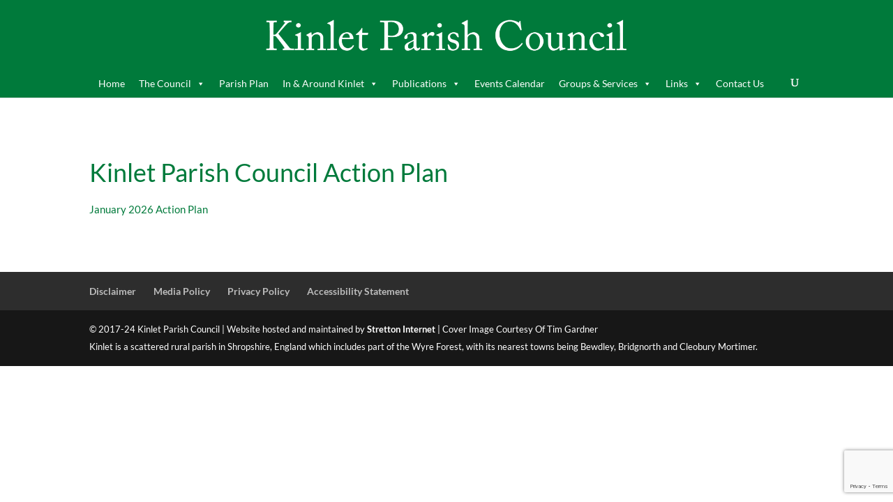

--- FILE ---
content_type: text/html; charset=utf-8
request_url: https://www.google.com/recaptcha/api2/anchor?ar=1&k=6LdIVdQaAAAAAGE7wQl1YJ6CZ6X2nG-EbYiYvpsa&co=aHR0cHM6Ly93d3cua2lubGV0LXBhcmlzaC5vcmcudWs6NDQz&hl=en&v=PoyoqOPhxBO7pBk68S4YbpHZ&size=invisible&anchor-ms=20000&execute-ms=30000&cb=h5xp8ndde6xv
body_size: 48589
content:
<!DOCTYPE HTML><html dir="ltr" lang="en"><head><meta http-equiv="Content-Type" content="text/html; charset=UTF-8">
<meta http-equiv="X-UA-Compatible" content="IE=edge">
<title>reCAPTCHA</title>
<style type="text/css">
/* cyrillic-ext */
@font-face {
  font-family: 'Roboto';
  font-style: normal;
  font-weight: 400;
  font-stretch: 100%;
  src: url(//fonts.gstatic.com/s/roboto/v48/KFO7CnqEu92Fr1ME7kSn66aGLdTylUAMa3GUBHMdazTgWw.woff2) format('woff2');
  unicode-range: U+0460-052F, U+1C80-1C8A, U+20B4, U+2DE0-2DFF, U+A640-A69F, U+FE2E-FE2F;
}
/* cyrillic */
@font-face {
  font-family: 'Roboto';
  font-style: normal;
  font-weight: 400;
  font-stretch: 100%;
  src: url(//fonts.gstatic.com/s/roboto/v48/KFO7CnqEu92Fr1ME7kSn66aGLdTylUAMa3iUBHMdazTgWw.woff2) format('woff2');
  unicode-range: U+0301, U+0400-045F, U+0490-0491, U+04B0-04B1, U+2116;
}
/* greek-ext */
@font-face {
  font-family: 'Roboto';
  font-style: normal;
  font-weight: 400;
  font-stretch: 100%;
  src: url(//fonts.gstatic.com/s/roboto/v48/KFO7CnqEu92Fr1ME7kSn66aGLdTylUAMa3CUBHMdazTgWw.woff2) format('woff2');
  unicode-range: U+1F00-1FFF;
}
/* greek */
@font-face {
  font-family: 'Roboto';
  font-style: normal;
  font-weight: 400;
  font-stretch: 100%;
  src: url(//fonts.gstatic.com/s/roboto/v48/KFO7CnqEu92Fr1ME7kSn66aGLdTylUAMa3-UBHMdazTgWw.woff2) format('woff2');
  unicode-range: U+0370-0377, U+037A-037F, U+0384-038A, U+038C, U+038E-03A1, U+03A3-03FF;
}
/* math */
@font-face {
  font-family: 'Roboto';
  font-style: normal;
  font-weight: 400;
  font-stretch: 100%;
  src: url(//fonts.gstatic.com/s/roboto/v48/KFO7CnqEu92Fr1ME7kSn66aGLdTylUAMawCUBHMdazTgWw.woff2) format('woff2');
  unicode-range: U+0302-0303, U+0305, U+0307-0308, U+0310, U+0312, U+0315, U+031A, U+0326-0327, U+032C, U+032F-0330, U+0332-0333, U+0338, U+033A, U+0346, U+034D, U+0391-03A1, U+03A3-03A9, U+03B1-03C9, U+03D1, U+03D5-03D6, U+03F0-03F1, U+03F4-03F5, U+2016-2017, U+2034-2038, U+203C, U+2040, U+2043, U+2047, U+2050, U+2057, U+205F, U+2070-2071, U+2074-208E, U+2090-209C, U+20D0-20DC, U+20E1, U+20E5-20EF, U+2100-2112, U+2114-2115, U+2117-2121, U+2123-214F, U+2190, U+2192, U+2194-21AE, U+21B0-21E5, U+21F1-21F2, U+21F4-2211, U+2213-2214, U+2216-22FF, U+2308-230B, U+2310, U+2319, U+231C-2321, U+2336-237A, U+237C, U+2395, U+239B-23B7, U+23D0, U+23DC-23E1, U+2474-2475, U+25AF, U+25B3, U+25B7, U+25BD, U+25C1, U+25CA, U+25CC, U+25FB, U+266D-266F, U+27C0-27FF, U+2900-2AFF, U+2B0E-2B11, U+2B30-2B4C, U+2BFE, U+3030, U+FF5B, U+FF5D, U+1D400-1D7FF, U+1EE00-1EEFF;
}
/* symbols */
@font-face {
  font-family: 'Roboto';
  font-style: normal;
  font-weight: 400;
  font-stretch: 100%;
  src: url(//fonts.gstatic.com/s/roboto/v48/KFO7CnqEu92Fr1ME7kSn66aGLdTylUAMaxKUBHMdazTgWw.woff2) format('woff2');
  unicode-range: U+0001-000C, U+000E-001F, U+007F-009F, U+20DD-20E0, U+20E2-20E4, U+2150-218F, U+2190, U+2192, U+2194-2199, U+21AF, U+21E6-21F0, U+21F3, U+2218-2219, U+2299, U+22C4-22C6, U+2300-243F, U+2440-244A, U+2460-24FF, U+25A0-27BF, U+2800-28FF, U+2921-2922, U+2981, U+29BF, U+29EB, U+2B00-2BFF, U+4DC0-4DFF, U+FFF9-FFFB, U+10140-1018E, U+10190-1019C, U+101A0, U+101D0-101FD, U+102E0-102FB, U+10E60-10E7E, U+1D2C0-1D2D3, U+1D2E0-1D37F, U+1F000-1F0FF, U+1F100-1F1AD, U+1F1E6-1F1FF, U+1F30D-1F30F, U+1F315, U+1F31C, U+1F31E, U+1F320-1F32C, U+1F336, U+1F378, U+1F37D, U+1F382, U+1F393-1F39F, U+1F3A7-1F3A8, U+1F3AC-1F3AF, U+1F3C2, U+1F3C4-1F3C6, U+1F3CA-1F3CE, U+1F3D4-1F3E0, U+1F3ED, U+1F3F1-1F3F3, U+1F3F5-1F3F7, U+1F408, U+1F415, U+1F41F, U+1F426, U+1F43F, U+1F441-1F442, U+1F444, U+1F446-1F449, U+1F44C-1F44E, U+1F453, U+1F46A, U+1F47D, U+1F4A3, U+1F4B0, U+1F4B3, U+1F4B9, U+1F4BB, U+1F4BF, U+1F4C8-1F4CB, U+1F4D6, U+1F4DA, U+1F4DF, U+1F4E3-1F4E6, U+1F4EA-1F4ED, U+1F4F7, U+1F4F9-1F4FB, U+1F4FD-1F4FE, U+1F503, U+1F507-1F50B, U+1F50D, U+1F512-1F513, U+1F53E-1F54A, U+1F54F-1F5FA, U+1F610, U+1F650-1F67F, U+1F687, U+1F68D, U+1F691, U+1F694, U+1F698, U+1F6AD, U+1F6B2, U+1F6B9-1F6BA, U+1F6BC, U+1F6C6-1F6CF, U+1F6D3-1F6D7, U+1F6E0-1F6EA, U+1F6F0-1F6F3, U+1F6F7-1F6FC, U+1F700-1F7FF, U+1F800-1F80B, U+1F810-1F847, U+1F850-1F859, U+1F860-1F887, U+1F890-1F8AD, U+1F8B0-1F8BB, U+1F8C0-1F8C1, U+1F900-1F90B, U+1F93B, U+1F946, U+1F984, U+1F996, U+1F9E9, U+1FA00-1FA6F, U+1FA70-1FA7C, U+1FA80-1FA89, U+1FA8F-1FAC6, U+1FACE-1FADC, U+1FADF-1FAE9, U+1FAF0-1FAF8, U+1FB00-1FBFF;
}
/* vietnamese */
@font-face {
  font-family: 'Roboto';
  font-style: normal;
  font-weight: 400;
  font-stretch: 100%;
  src: url(//fonts.gstatic.com/s/roboto/v48/KFO7CnqEu92Fr1ME7kSn66aGLdTylUAMa3OUBHMdazTgWw.woff2) format('woff2');
  unicode-range: U+0102-0103, U+0110-0111, U+0128-0129, U+0168-0169, U+01A0-01A1, U+01AF-01B0, U+0300-0301, U+0303-0304, U+0308-0309, U+0323, U+0329, U+1EA0-1EF9, U+20AB;
}
/* latin-ext */
@font-face {
  font-family: 'Roboto';
  font-style: normal;
  font-weight: 400;
  font-stretch: 100%;
  src: url(//fonts.gstatic.com/s/roboto/v48/KFO7CnqEu92Fr1ME7kSn66aGLdTylUAMa3KUBHMdazTgWw.woff2) format('woff2');
  unicode-range: U+0100-02BA, U+02BD-02C5, U+02C7-02CC, U+02CE-02D7, U+02DD-02FF, U+0304, U+0308, U+0329, U+1D00-1DBF, U+1E00-1E9F, U+1EF2-1EFF, U+2020, U+20A0-20AB, U+20AD-20C0, U+2113, U+2C60-2C7F, U+A720-A7FF;
}
/* latin */
@font-face {
  font-family: 'Roboto';
  font-style: normal;
  font-weight: 400;
  font-stretch: 100%;
  src: url(//fonts.gstatic.com/s/roboto/v48/KFO7CnqEu92Fr1ME7kSn66aGLdTylUAMa3yUBHMdazQ.woff2) format('woff2');
  unicode-range: U+0000-00FF, U+0131, U+0152-0153, U+02BB-02BC, U+02C6, U+02DA, U+02DC, U+0304, U+0308, U+0329, U+2000-206F, U+20AC, U+2122, U+2191, U+2193, U+2212, U+2215, U+FEFF, U+FFFD;
}
/* cyrillic-ext */
@font-face {
  font-family: 'Roboto';
  font-style: normal;
  font-weight: 500;
  font-stretch: 100%;
  src: url(//fonts.gstatic.com/s/roboto/v48/KFO7CnqEu92Fr1ME7kSn66aGLdTylUAMa3GUBHMdazTgWw.woff2) format('woff2');
  unicode-range: U+0460-052F, U+1C80-1C8A, U+20B4, U+2DE0-2DFF, U+A640-A69F, U+FE2E-FE2F;
}
/* cyrillic */
@font-face {
  font-family: 'Roboto';
  font-style: normal;
  font-weight: 500;
  font-stretch: 100%;
  src: url(//fonts.gstatic.com/s/roboto/v48/KFO7CnqEu92Fr1ME7kSn66aGLdTylUAMa3iUBHMdazTgWw.woff2) format('woff2');
  unicode-range: U+0301, U+0400-045F, U+0490-0491, U+04B0-04B1, U+2116;
}
/* greek-ext */
@font-face {
  font-family: 'Roboto';
  font-style: normal;
  font-weight: 500;
  font-stretch: 100%;
  src: url(//fonts.gstatic.com/s/roboto/v48/KFO7CnqEu92Fr1ME7kSn66aGLdTylUAMa3CUBHMdazTgWw.woff2) format('woff2');
  unicode-range: U+1F00-1FFF;
}
/* greek */
@font-face {
  font-family: 'Roboto';
  font-style: normal;
  font-weight: 500;
  font-stretch: 100%;
  src: url(//fonts.gstatic.com/s/roboto/v48/KFO7CnqEu92Fr1ME7kSn66aGLdTylUAMa3-UBHMdazTgWw.woff2) format('woff2');
  unicode-range: U+0370-0377, U+037A-037F, U+0384-038A, U+038C, U+038E-03A1, U+03A3-03FF;
}
/* math */
@font-face {
  font-family: 'Roboto';
  font-style: normal;
  font-weight: 500;
  font-stretch: 100%;
  src: url(//fonts.gstatic.com/s/roboto/v48/KFO7CnqEu92Fr1ME7kSn66aGLdTylUAMawCUBHMdazTgWw.woff2) format('woff2');
  unicode-range: U+0302-0303, U+0305, U+0307-0308, U+0310, U+0312, U+0315, U+031A, U+0326-0327, U+032C, U+032F-0330, U+0332-0333, U+0338, U+033A, U+0346, U+034D, U+0391-03A1, U+03A3-03A9, U+03B1-03C9, U+03D1, U+03D5-03D6, U+03F0-03F1, U+03F4-03F5, U+2016-2017, U+2034-2038, U+203C, U+2040, U+2043, U+2047, U+2050, U+2057, U+205F, U+2070-2071, U+2074-208E, U+2090-209C, U+20D0-20DC, U+20E1, U+20E5-20EF, U+2100-2112, U+2114-2115, U+2117-2121, U+2123-214F, U+2190, U+2192, U+2194-21AE, U+21B0-21E5, U+21F1-21F2, U+21F4-2211, U+2213-2214, U+2216-22FF, U+2308-230B, U+2310, U+2319, U+231C-2321, U+2336-237A, U+237C, U+2395, U+239B-23B7, U+23D0, U+23DC-23E1, U+2474-2475, U+25AF, U+25B3, U+25B7, U+25BD, U+25C1, U+25CA, U+25CC, U+25FB, U+266D-266F, U+27C0-27FF, U+2900-2AFF, U+2B0E-2B11, U+2B30-2B4C, U+2BFE, U+3030, U+FF5B, U+FF5D, U+1D400-1D7FF, U+1EE00-1EEFF;
}
/* symbols */
@font-face {
  font-family: 'Roboto';
  font-style: normal;
  font-weight: 500;
  font-stretch: 100%;
  src: url(//fonts.gstatic.com/s/roboto/v48/KFO7CnqEu92Fr1ME7kSn66aGLdTylUAMaxKUBHMdazTgWw.woff2) format('woff2');
  unicode-range: U+0001-000C, U+000E-001F, U+007F-009F, U+20DD-20E0, U+20E2-20E4, U+2150-218F, U+2190, U+2192, U+2194-2199, U+21AF, U+21E6-21F0, U+21F3, U+2218-2219, U+2299, U+22C4-22C6, U+2300-243F, U+2440-244A, U+2460-24FF, U+25A0-27BF, U+2800-28FF, U+2921-2922, U+2981, U+29BF, U+29EB, U+2B00-2BFF, U+4DC0-4DFF, U+FFF9-FFFB, U+10140-1018E, U+10190-1019C, U+101A0, U+101D0-101FD, U+102E0-102FB, U+10E60-10E7E, U+1D2C0-1D2D3, U+1D2E0-1D37F, U+1F000-1F0FF, U+1F100-1F1AD, U+1F1E6-1F1FF, U+1F30D-1F30F, U+1F315, U+1F31C, U+1F31E, U+1F320-1F32C, U+1F336, U+1F378, U+1F37D, U+1F382, U+1F393-1F39F, U+1F3A7-1F3A8, U+1F3AC-1F3AF, U+1F3C2, U+1F3C4-1F3C6, U+1F3CA-1F3CE, U+1F3D4-1F3E0, U+1F3ED, U+1F3F1-1F3F3, U+1F3F5-1F3F7, U+1F408, U+1F415, U+1F41F, U+1F426, U+1F43F, U+1F441-1F442, U+1F444, U+1F446-1F449, U+1F44C-1F44E, U+1F453, U+1F46A, U+1F47D, U+1F4A3, U+1F4B0, U+1F4B3, U+1F4B9, U+1F4BB, U+1F4BF, U+1F4C8-1F4CB, U+1F4D6, U+1F4DA, U+1F4DF, U+1F4E3-1F4E6, U+1F4EA-1F4ED, U+1F4F7, U+1F4F9-1F4FB, U+1F4FD-1F4FE, U+1F503, U+1F507-1F50B, U+1F50D, U+1F512-1F513, U+1F53E-1F54A, U+1F54F-1F5FA, U+1F610, U+1F650-1F67F, U+1F687, U+1F68D, U+1F691, U+1F694, U+1F698, U+1F6AD, U+1F6B2, U+1F6B9-1F6BA, U+1F6BC, U+1F6C6-1F6CF, U+1F6D3-1F6D7, U+1F6E0-1F6EA, U+1F6F0-1F6F3, U+1F6F7-1F6FC, U+1F700-1F7FF, U+1F800-1F80B, U+1F810-1F847, U+1F850-1F859, U+1F860-1F887, U+1F890-1F8AD, U+1F8B0-1F8BB, U+1F8C0-1F8C1, U+1F900-1F90B, U+1F93B, U+1F946, U+1F984, U+1F996, U+1F9E9, U+1FA00-1FA6F, U+1FA70-1FA7C, U+1FA80-1FA89, U+1FA8F-1FAC6, U+1FACE-1FADC, U+1FADF-1FAE9, U+1FAF0-1FAF8, U+1FB00-1FBFF;
}
/* vietnamese */
@font-face {
  font-family: 'Roboto';
  font-style: normal;
  font-weight: 500;
  font-stretch: 100%;
  src: url(//fonts.gstatic.com/s/roboto/v48/KFO7CnqEu92Fr1ME7kSn66aGLdTylUAMa3OUBHMdazTgWw.woff2) format('woff2');
  unicode-range: U+0102-0103, U+0110-0111, U+0128-0129, U+0168-0169, U+01A0-01A1, U+01AF-01B0, U+0300-0301, U+0303-0304, U+0308-0309, U+0323, U+0329, U+1EA0-1EF9, U+20AB;
}
/* latin-ext */
@font-face {
  font-family: 'Roboto';
  font-style: normal;
  font-weight: 500;
  font-stretch: 100%;
  src: url(//fonts.gstatic.com/s/roboto/v48/KFO7CnqEu92Fr1ME7kSn66aGLdTylUAMa3KUBHMdazTgWw.woff2) format('woff2');
  unicode-range: U+0100-02BA, U+02BD-02C5, U+02C7-02CC, U+02CE-02D7, U+02DD-02FF, U+0304, U+0308, U+0329, U+1D00-1DBF, U+1E00-1E9F, U+1EF2-1EFF, U+2020, U+20A0-20AB, U+20AD-20C0, U+2113, U+2C60-2C7F, U+A720-A7FF;
}
/* latin */
@font-face {
  font-family: 'Roboto';
  font-style: normal;
  font-weight: 500;
  font-stretch: 100%;
  src: url(//fonts.gstatic.com/s/roboto/v48/KFO7CnqEu92Fr1ME7kSn66aGLdTylUAMa3yUBHMdazQ.woff2) format('woff2');
  unicode-range: U+0000-00FF, U+0131, U+0152-0153, U+02BB-02BC, U+02C6, U+02DA, U+02DC, U+0304, U+0308, U+0329, U+2000-206F, U+20AC, U+2122, U+2191, U+2193, U+2212, U+2215, U+FEFF, U+FFFD;
}
/* cyrillic-ext */
@font-face {
  font-family: 'Roboto';
  font-style: normal;
  font-weight: 900;
  font-stretch: 100%;
  src: url(//fonts.gstatic.com/s/roboto/v48/KFO7CnqEu92Fr1ME7kSn66aGLdTylUAMa3GUBHMdazTgWw.woff2) format('woff2');
  unicode-range: U+0460-052F, U+1C80-1C8A, U+20B4, U+2DE0-2DFF, U+A640-A69F, U+FE2E-FE2F;
}
/* cyrillic */
@font-face {
  font-family: 'Roboto';
  font-style: normal;
  font-weight: 900;
  font-stretch: 100%;
  src: url(//fonts.gstatic.com/s/roboto/v48/KFO7CnqEu92Fr1ME7kSn66aGLdTylUAMa3iUBHMdazTgWw.woff2) format('woff2');
  unicode-range: U+0301, U+0400-045F, U+0490-0491, U+04B0-04B1, U+2116;
}
/* greek-ext */
@font-face {
  font-family: 'Roboto';
  font-style: normal;
  font-weight: 900;
  font-stretch: 100%;
  src: url(//fonts.gstatic.com/s/roboto/v48/KFO7CnqEu92Fr1ME7kSn66aGLdTylUAMa3CUBHMdazTgWw.woff2) format('woff2');
  unicode-range: U+1F00-1FFF;
}
/* greek */
@font-face {
  font-family: 'Roboto';
  font-style: normal;
  font-weight: 900;
  font-stretch: 100%;
  src: url(//fonts.gstatic.com/s/roboto/v48/KFO7CnqEu92Fr1ME7kSn66aGLdTylUAMa3-UBHMdazTgWw.woff2) format('woff2');
  unicode-range: U+0370-0377, U+037A-037F, U+0384-038A, U+038C, U+038E-03A1, U+03A3-03FF;
}
/* math */
@font-face {
  font-family: 'Roboto';
  font-style: normal;
  font-weight: 900;
  font-stretch: 100%;
  src: url(//fonts.gstatic.com/s/roboto/v48/KFO7CnqEu92Fr1ME7kSn66aGLdTylUAMawCUBHMdazTgWw.woff2) format('woff2');
  unicode-range: U+0302-0303, U+0305, U+0307-0308, U+0310, U+0312, U+0315, U+031A, U+0326-0327, U+032C, U+032F-0330, U+0332-0333, U+0338, U+033A, U+0346, U+034D, U+0391-03A1, U+03A3-03A9, U+03B1-03C9, U+03D1, U+03D5-03D6, U+03F0-03F1, U+03F4-03F5, U+2016-2017, U+2034-2038, U+203C, U+2040, U+2043, U+2047, U+2050, U+2057, U+205F, U+2070-2071, U+2074-208E, U+2090-209C, U+20D0-20DC, U+20E1, U+20E5-20EF, U+2100-2112, U+2114-2115, U+2117-2121, U+2123-214F, U+2190, U+2192, U+2194-21AE, U+21B0-21E5, U+21F1-21F2, U+21F4-2211, U+2213-2214, U+2216-22FF, U+2308-230B, U+2310, U+2319, U+231C-2321, U+2336-237A, U+237C, U+2395, U+239B-23B7, U+23D0, U+23DC-23E1, U+2474-2475, U+25AF, U+25B3, U+25B7, U+25BD, U+25C1, U+25CA, U+25CC, U+25FB, U+266D-266F, U+27C0-27FF, U+2900-2AFF, U+2B0E-2B11, U+2B30-2B4C, U+2BFE, U+3030, U+FF5B, U+FF5D, U+1D400-1D7FF, U+1EE00-1EEFF;
}
/* symbols */
@font-face {
  font-family: 'Roboto';
  font-style: normal;
  font-weight: 900;
  font-stretch: 100%;
  src: url(//fonts.gstatic.com/s/roboto/v48/KFO7CnqEu92Fr1ME7kSn66aGLdTylUAMaxKUBHMdazTgWw.woff2) format('woff2');
  unicode-range: U+0001-000C, U+000E-001F, U+007F-009F, U+20DD-20E0, U+20E2-20E4, U+2150-218F, U+2190, U+2192, U+2194-2199, U+21AF, U+21E6-21F0, U+21F3, U+2218-2219, U+2299, U+22C4-22C6, U+2300-243F, U+2440-244A, U+2460-24FF, U+25A0-27BF, U+2800-28FF, U+2921-2922, U+2981, U+29BF, U+29EB, U+2B00-2BFF, U+4DC0-4DFF, U+FFF9-FFFB, U+10140-1018E, U+10190-1019C, U+101A0, U+101D0-101FD, U+102E0-102FB, U+10E60-10E7E, U+1D2C0-1D2D3, U+1D2E0-1D37F, U+1F000-1F0FF, U+1F100-1F1AD, U+1F1E6-1F1FF, U+1F30D-1F30F, U+1F315, U+1F31C, U+1F31E, U+1F320-1F32C, U+1F336, U+1F378, U+1F37D, U+1F382, U+1F393-1F39F, U+1F3A7-1F3A8, U+1F3AC-1F3AF, U+1F3C2, U+1F3C4-1F3C6, U+1F3CA-1F3CE, U+1F3D4-1F3E0, U+1F3ED, U+1F3F1-1F3F3, U+1F3F5-1F3F7, U+1F408, U+1F415, U+1F41F, U+1F426, U+1F43F, U+1F441-1F442, U+1F444, U+1F446-1F449, U+1F44C-1F44E, U+1F453, U+1F46A, U+1F47D, U+1F4A3, U+1F4B0, U+1F4B3, U+1F4B9, U+1F4BB, U+1F4BF, U+1F4C8-1F4CB, U+1F4D6, U+1F4DA, U+1F4DF, U+1F4E3-1F4E6, U+1F4EA-1F4ED, U+1F4F7, U+1F4F9-1F4FB, U+1F4FD-1F4FE, U+1F503, U+1F507-1F50B, U+1F50D, U+1F512-1F513, U+1F53E-1F54A, U+1F54F-1F5FA, U+1F610, U+1F650-1F67F, U+1F687, U+1F68D, U+1F691, U+1F694, U+1F698, U+1F6AD, U+1F6B2, U+1F6B9-1F6BA, U+1F6BC, U+1F6C6-1F6CF, U+1F6D3-1F6D7, U+1F6E0-1F6EA, U+1F6F0-1F6F3, U+1F6F7-1F6FC, U+1F700-1F7FF, U+1F800-1F80B, U+1F810-1F847, U+1F850-1F859, U+1F860-1F887, U+1F890-1F8AD, U+1F8B0-1F8BB, U+1F8C0-1F8C1, U+1F900-1F90B, U+1F93B, U+1F946, U+1F984, U+1F996, U+1F9E9, U+1FA00-1FA6F, U+1FA70-1FA7C, U+1FA80-1FA89, U+1FA8F-1FAC6, U+1FACE-1FADC, U+1FADF-1FAE9, U+1FAF0-1FAF8, U+1FB00-1FBFF;
}
/* vietnamese */
@font-face {
  font-family: 'Roboto';
  font-style: normal;
  font-weight: 900;
  font-stretch: 100%;
  src: url(//fonts.gstatic.com/s/roboto/v48/KFO7CnqEu92Fr1ME7kSn66aGLdTylUAMa3OUBHMdazTgWw.woff2) format('woff2');
  unicode-range: U+0102-0103, U+0110-0111, U+0128-0129, U+0168-0169, U+01A0-01A1, U+01AF-01B0, U+0300-0301, U+0303-0304, U+0308-0309, U+0323, U+0329, U+1EA0-1EF9, U+20AB;
}
/* latin-ext */
@font-face {
  font-family: 'Roboto';
  font-style: normal;
  font-weight: 900;
  font-stretch: 100%;
  src: url(//fonts.gstatic.com/s/roboto/v48/KFO7CnqEu92Fr1ME7kSn66aGLdTylUAMa3KUBHMdazTgWw.woff2) format('woff2');
  unicode-range: U+0100-02BA, U+02BD-02C5, U+02C7-02CC, U+02CE-02D7, U+02DD-02FF, U+0304, U+0308, U+0329, U+1D00-1DBF, U+1E00-1E9F, U+1EF2-1EFF, U+2020, U+20A0-20AB, U+20AD-20C0, U+2113, U+2C60-2C7F, U+A720-A7FF;
}
/* latin */
@font-face {
  font-family: 'Roboto';
  font-style: normal;
  font-weight: 900;
  font-stretch: 100%;
  src: url(//fonts.gstatic.com/s/roboto/v48/KFO7CnqEu92Fr1ME7kSn66aGLdTylUAMa3yUBHMdazQ.woff2) format('woff2');
  unicode-range: U+0000-00FF, U+0131, U+0152-0153, U+02BB-02BC, U+02C6, U+02DA, U+02DC, U+0304, U+0308, U+0329, U+2000-206F, U+20AC, U+2122, U+2191, U+2193, U+2212, U+2215, U+FEFF, U+FFFD;
}

</style>
<link rel="stylesheet" type="text/css" href="https://www.gstatic.com/recaptcha/releases/PoyoqOPhxBO7pBk68S4YbpHZ/styles__ltr.css">
<script nonce="XdACgOzAIGb-uWIEYKuhgQ" type="text/javascript">window['__recaptcha_api'] = 'https://www.google.com/recaptcha/api2/';</script>
<script type="text/javascript" src="https://www.gstatic.com/recaptcha/releases/PoyoqOPhxBO7pBk68S4YbpHZ/recaptcha__en.js" nonce="XdACgOzAIGb-uWIEYKuhgQ">
      
    </script></head>
<body><div id="rc-anchor-alert" class="rc-anchor-alert"></div>
<input type="hidden" id="recaptcha-token" value="[base64]">
<script type="text/javascript" nonce="XdACgOzAIGb-uWIEYKuhgQ">
      recaptcha.anchor.Main.init("[\x22ainput\x22,[\x22bgdata\x22,\x22\x22,\[base64]/[base64]/[base64]/ZyhXLGgpOnEoW04sMjEsbF0sVywwKSxoKSxmYWxzZSxmYWxzZSl9Y2F0Y2goayl7RygzNTgsVyk/[base64]/[base64]/[base64]/[base64]/[base64]/[base64]/[base64]/bmV3IEJbT10oRFswXSk6dz09Mj9uZXcgQltPXShEWzBdLERbMV0pOnc9PTM/bmV3IEJbT10oRFswXSxEWzFdLERbMl0pOnc9PTQ/[base64]/[base64]/[base64]/[base64]/[base64]\\u003d\x22,\[base64]\\u003d\x22,\x22w75hwqfDlsOaS8OXw5rDkcOiYMOvcsOKY8KwwoTDhnDDrCsDWh8Twq/Cl8K/[base64]/wp/CqRTDpD7CscO4eUNHwqQNwpZYXcKsehbCiMOOw77ClCvCp0pZw4nDjknDqDTCgRVywovDr8OowpYWw6kFWMKYKGrCusK6AMOhwq/DqQkQwrHDsMKBAQ8MRMOhGHYNQMO6X3XDl8Kxw5vDrGt/HwoOw7zCkMOZw4ROwpnDnlrClAJ/w7zCmjNQwrg2ZiUlYUXCk8K/w7XClcKuw7IADDHCpxVQwolhLsKhc8K1wqLCqhQFQjrCi27DuHcJw6kAw5nDqCt1YntRPcKww4pMw4J4wrIYw57DlyDCrTXChsKKwq/Dijg/ZsKYwpHDjxkFRsO7w47DjMK9w6vDokHCq1NUbcO1FcKnAsKxw4fDn8K4Dxl4worCjMO/[base64]/w5dbw77DocKNw7DCvybCsURuQ8ODw780ADrCjMKZKcKaQMOMWjENIWjCn8OmWQQHfMOaQsOew5p+D2zDtnUrCiR8wqB3w7wzUsKpYcOGw4zDk3jCrXJMc0vDjj3DpMKSLcKYYzc1w7ENJBfCjkhNwqkQwr7DhcKeD0LCi1/DicK9QMK4fcOowrMoRcOGGMKZeHvDkh9tfsOnwrnCqwAuw5DDs8OOfsKda8KBW2JFw79vw4tLw6U9PSNYc2XChirCr8O0Fzc1w7rCicOCwpbChShWw4YfwpjDrQ/DogQiwqzCjsOgMMOAFMKlw4BaD8KSwoAzwqzCmsK7WiwvTcOCBsKEw6HDpFAdw70SwprCv1/Dsl9hdsKCwqQXwrEHKWPDl8OjfW/DvF98RcOcSX3DrFHDqU3Drz16DMKcBMKAw53Dg8KXw5DDi8K/QMKgw4HCt0fDinjDgxIqwopRw7hVwqJoD8Khw6fDq8OlXsKbwqTCggDDoMKKQcKBwo3Cv8Kiw7LCrMKiw4hswpsRw5lcahPCthDDi1EIAcK9ZMKwV8KXw7nDti9Kw4t6TT7CtBwvw6c5VRvCmcKxwqDDi8K2wqrDsTVbw6nCk8OHLMOfw5F/w7YBMMKdwpJ+DMKfwrTDkQvCuMK8w6nCsDdvBsKfwo5lPjbDhMKCU1HDqsO7EHdaXR3Do33CnFFWw5ElbMKnesKcw4rDjMKPXHjCocO6w5DCm8Kww4Ytw51lYsOIwrbCisK7wpvDgw7Cp8OYACd0Ui7CgsOiwrl/HBoYw6PDlF5xYcKEw5sQXMKERVLDrwvCiTvDhwsIGivDkMOowr4SBMOEDSrCpcK/TkMUw4nCpcObwqPDmjzDoHx8wpx1fcOsZ8OHaxxNwprCvQLCm8O5NEnCtUhJwoXCocKrwo5SecK/[base64]/DMOZwp1hSB0kw6XCrsOhGgjCscOaw7HDr0fDjsKCKkc1wohOw6o8YsOmwr1zcnPCuwhwwqYJbcOqW1/CmQXChhzCo3heLMKeOMKpccODGcO2QMO3w7YlPFt4HzzCjcONSh/DlsKlw7TDrz7CksOiw4xeSi/DvUbCg31Gwo06RsKCa8Okwp9PdXQzZ8Ogwp50DcKeeznDgQ/DmTcNJwoTOsKRwrZ4VMKTwrVlwqRDw4PChGtwwo5XUDXDn8OPW8O0OizDlD1uV2nDm2PCosOiecOqHRMicFjDjcOOwozDqQzCuTYdwrXClRnCvsKrw6bDjcOgHsOyw5bDiMKXEQcwIMOqw7nDgEJ0w67Dk0PDo8OjD1/DsXB7V3tqw4rCtFLDkMKUwr7DlEZfwownw61bwoIQUn3DoifDgcK2w4HDlcKjYsKBWCJEWS/ClMOIJErDuXcjw5jCpV4UwosVXUQ7AxVpw6PCrMOOIi4qwrXCpGFYw7JYwpDCqMO/SCLDucKcwrbCoU7Cijd1w4fCrsKdIsOHwrnCqcOXw7hwwrd8CcKaL8KuPcOnwoXCvsOpw53Cn0zCuBrDlsKofsK2w4vDtcK2WMOYw794fmTDhB7DhEgKwoTCoD8hwp/CtcOhd8OUX8O3axTDq23DiMO6PMO+wqdKw7zClMK7wonCuhUXFsOmUl3CnV7Dil/[base64]/w4LCu2PCksKGJMOsDWZLT8K7M8O4w6XDiSfDm8KPPsKwbWHClsKnwqHCs8KvHE7DkcOiWsOKw6BywqTDkcKbwrnChMOGVWrCgHLCu8KTw5olwqjCscO+PhMHLCJVwrvCjXdBNQzCqlgtwrvDlcKww7k3VMOKwpFQwqwAwpE/TnPClsK1w6opR8KLw5dxWcOHwpJJwqzCphpHEMKCwp/CqMOdwoBjwqzDrTLDjn4MJxcgUmHCtsK8w4Jtd0Qxw5jDu8K0w4/DuUnCqcO/bm0YwpDDvlwpXsKQw63DvMKBW8KjAsOfwqTDlFNDP3LDjBTDg8OcwqLDs0fCv8KSAhXCj8Odw5sOUS/[base64]/wpPCs8Ohw4FQH0bDmMKCEjgOw5EyE1bDr0jCisK3YsKlTMKraMOjw6vCsyTDrFLCs8Kow41cw5pQZ8KlwrjChCrDrmvCqHnDi0zDjCrCuGLDtAA0DVHDtnsgSTMAE8KJbmjDqMO5wrvCusOCwq9uw5l2w5LDgVbCoE1UaMKFEiMwMC/Cq8OmWifDusKKw67DvjBKKmbCocKzw6x2ScOYwoZcwo9xLMOWeksVPMOIwqhYHmc/[base64]/Clgl2HwY/woAzFGDDsRFIw6bCjcK/[base64]/[base64]/EMKSw5hABcKGw47CjsOyYjvDkVLCr0p+wpfDgSLDq8KlGBlpI0/CjcO3bsKHVyTCsi/[base64]/Cqz3CnXJmYTAIRQzDkAlwwqDDkMOEfBdEKcOEw7hVRcKjw4jDmU9mHHc2DcO+N8KHw4rDiMOnwrxRw7PDiiTCu8KwwpElwo54w7wzHmbDkw9xw7TCrCvCmMKREcK3w5ghwr/CusOAYMOAc8O9wpl+dxbCjyZQecOpUMOTQ8KhwpQGd0jCjcO8EMK7w7/CqMOIwowAJBArw4TClcKcfsOOwoswbHXDvQLDnMO6U8OtNkABw6DDq8KCw7I/[base64]/CqmfDrcOAPcKidRTDisKcfzbCosOxecOKUWXDtFPDuFjCsxV+TsKRwpNWw57CpMKcw4PCm3XCq0NpCBoNN2p/aMKjGRVew4TDrcKJIz8ZIMO6fH1kw6/DssKfwqJNwpvCvU/DkA/DhsKCOmzCl3F4SjVxfAggwoFUw5PCqU/CqcOAwpnCnXwxworCi0csw5DCnCwhOiHCpWHDusO9w6Qsw4TCgMOPw5LDiMKuw4BIawEREcKvOkszw47Cl8OpNcOKe8OdGsKyw47DuyQnBsOrc8O2wq19w4XDgTjDhAzDv8KmwpTCr0VlEMKFP1t+CCLClsOnwpJVw5zCusK2fU/CryJAIcOsw58Dw78hwpM5wpbDlcKSMmbDvMKbw6nCu2vCk8O6QcOowqEzw7DDoiTDq8KMAMKKGUxfGMOBw5TDmE5dR8K7ZcOLwoJDScOyPxU/KMO7esOaw5LDvxxBM2crw7fDgcKOSlzCosK6w4zDtBvDoGHDjwjClD80wpvCl8Kfw5rDrhoTC3dawqNGesOJwpoXwrDCvR7DsQ/[base64]/LcO7w6nDs8ONYAzDvMO6wrjCh8OtccO4wonDucOCwpNZwow/Kzsxw5hKYgQoUA/DtmfDn8KpDcOAT8OYw79IN8OvHsONw7QEwpjDj8KjwqjDhFHDscOmWsO3UnVGOhTDr8OVQ8O6wrjDlsOtwrgyw4jCpCAUIBHCgA4dGEESIQo9wqs/S8Owwp1DJjnCoxvDuMOowpVvwpxtHcKJKX/DlAkodsKRfgRew4vCqcOVcsKbV2EHw5hyCXfCscOmSjnDsjliwrPCnsKBw4Y4w7/Dn8KFTsOXSF3Co0XCsMONw5HDrH5BwqfCicOVwpjDhz0MwrZsw5UAc8KQH8KmwqHDrkkTwokrwq/[base64]/PMK0w552w55kwq8MW8KHNsK2wrFhUiVCIHPDqBIxI3fDmsK1IcKXNcOBIsKmJUNJw7INXA3Dul7Ct8K/wq7DlsOKwp1zHGzCrcOmBnDCjDhgKAV0NMOdQ8OJbsKMwonCnCTDvMOxw6XDkHgVLCJ2w4bDv8KRKcO5bcKQw5U8wprCpcKbecKDwpMMwqXDpBYwMiQsw4XDjl4FOsOsw4QuwoXDmMO0bjABOMOqGBXCrmrDqsOqTMKpHQDDo8O/wqXDkV3CksOhZgUGw4Z3BzvChH0DwpZ1IcKCwq5HFcO3fxDClyBgwosnw4zDp2B1wrh8DcOrck3CmCfCvW5UDFBwwpNow47CqVInwp1PwrU/UCnCgcO6J8Omwo/Cvk8yZS92SkDCvcOgwq3DjsOHw49cYMKiXCttw4nDrgtewprDtMKbCHPDssKewpBDfUXCr0VTw6YIwrPCoHgIQcO2ZhxLw7cFCsKCwqQ7woNbecOoccO2w7ZAAxPDgXjCt8KPCsKjF8KQEsOBw5TClcKIwpU/w5rDuGUIw67DlB7Ct3NGw5kRNsKlByLCjsK9woXDrcOuOMK+V8KTSlAxw6Z+wp0kCMOpw6HDkmvDhn0dbcKWZMKLw7HCvcKewq/[base64]/Dm8KOw7dGw4/CjQ0rwpnClHvDhsK8wo8Xw5AJWcOwICZuwofDgzbCrnPDggXDvk3ChsKkJkYcwochw5rCoTXCnMO3w5kmw4NwLMOLwp3DksK+wofCnD8SwqnDgcOPMwYTwqLCmgZaN281w6XDjG47IDXCtT7CrDDCs8Kmwo3ClnHDv1jCjcKqLFkNw6bDs8Ktw5bDhMOBNcOEwo1qYQ/[base64]/Cn8KLwoUeEcO6M23DssO1wprCisOCwoDCqw3DmRjClsO1w6DDisOvwq4qwqt8PsOxw4gHwooPQ8OBwr0AR8Klw4RcNcOEwqhjw5Vtw4/Cjg/DvxfCvFjClsOgKMK4w4xYwq3DlsOVOsKfAhAZVsK/[base64]/DtsKIw7YzFDt+w6A9BsOzWcK9ADkLOj/[base64]/[base64]/DvsOYwpjDkgsuw5XCn8OYacO7YMOAwq4zRX8mw47Ds8O7w5w5eknDqsKvwqDClUAfw4/DrcOVennDnsO7BxPCmcONNhLCk00twpLDrz/Djy8Lw5FHScO4MGV5w4PDmsKIw63DqsOQw43DiWFGD8KlwozDqsKNCBdhw6bCuD1Uw73DnBZVw4nDqsOEE33Dg3bDlcK6IURow4PCisOsw6QPwpbCmsOOwoJYwqnClsKZNg5CNCwNDcKpwq/CtGM+w7xSOEzCqMKsfcObHMKjbCZowpnDtUNfwqvDkDTDrMOuw7VpbMO7wql6QsK5c8K/w7kIw6bDrsKlQDHCosKdw7PCk8Oyw6vCvMOUUxFGw7YiXizDksK9wrfCusOmw6nChMOww5bCgCzDmF5Uwo3DocK+NwVFaCbDo2cuwp/Cn8KNw5rDv3HCvsKsw4Vvw4DCg8KIw55NY8O5wobCuTTDsTfDi1xMcBHCmlwdag4Awphvf8OAdTkjOhfDhcOxw5pzw7xqw6DDjRzDhETDv8K6wrbCncKUwo5tIMO+TMO/BR17NMKWw6/CrB9iKU/DtcKqYljCtcKnw7Iuw7/ChknDlX7ChV7Cj0/CiMOSVcKcUMOOEMK8G8KxCVcOw4INwot7RMOqJcOhCDo6wpvCqMKSwrnDmRt2w5czw4/[base64]/[base64]/w4xsIsK+SMO/C8O7wqnDnHrCocKJIhvDkk7ClGsQwpvCscKxDMOlwoMQwoYoN1MSwokCDcK3w6YoETQCwqQowrrDrUbCsMK1CSYyw6HCrz43PcKzwpLDlsOkw6fCokTDicOCShBYw6rDsTEgYcOvwohcw5bCpsOQw60/w5J/[base64]/[base64]/DpMKzQSrDmAfDkjLDg1/[base64]/w63CkcOiw6UewpvCl8OCTsKCw4YDbgFpKjVOS8O4PcOww5s/[base64]/DpGjClcOow7DCvVlGPsKHwq3CqCkXEGzDujYVw7IXV8Ksw4V3AXnDj8KGDxQsw75SUcO/w67Cl8K/[base64]/XUzClMK0w7k7J8Kew7fDiUbCmsKZMlDDu2jCkh/DmETDvcO5w4Z7w4bCoj7CmXoWwpI+woULN8ObJcOGw5J9w7tVwpvCgQ7DuCtFwr7DshrClFLDigwCwpDDqsOmw71dTD7DvxDCgMOLw5A7w7bDmsKSwo/DhVnCoMOQw6TDhMOEw5otJUTCg0rDoD8mEXvDo0EXw5w9w4XCt2/Cl0HCk8K6wrLDvDsywr7DosKSwp0OGcKuwplCGXbDsnlkX8OKw7gmw6/CjMOcw7nDv8KzBXXDp8K5wpLDtUjDnMKvYsOZw43Cs8KFwqXChTs3AsKgSVx6wrlewpoywq4fw7pnwqrDrh1TF8O/[base64]/Chjx7SMO/[base64]/QUXCkGdBwrdXwokGHcOiwr/CgTfCr2pubcKDRsKnwoo5PEQ/OgUEXcOHwoHCowHDusKqwpDDhgA8JAsfXhdhw5kFw5/Dq1tcwqbDhybChmXDpsONBMOVGMKmwr1bJwDDj8KyD3jDhsOBwpHDsEjDt1M8w7PCpCUmwpjDoAbDusKRw45IwrzDoMOyw6h0wr8gwqV9w6kWNcKaJsOfHGHDp8K+FXZQf8K/w6I9w6/[base64]/DgljCicKWG0AyVnXCulXCqG59YlRFBUrDhC7CvHDDvcOKBREBX8Oawq/DvXLCiwTDmMOKw63Cn8OAwrIUw4pYXynDigXCgRbDhyTDoQTCm8O/[base64]/DlGDDqCDDmzjDq3kQwqPDgBPDlcOiHhgRKMKMwqFFw7Ylw5LDjx1lwq9gMsKBBTbCtcOMNsOyXz3ClD/DowAjGDUUCcODLsKawowew4ECGsOlwofDrlsPI3TDrsK6woh7KcONG3bDicOUwpbCk8K1wrBJwr5udnxLJnLCiSTCkjHDjVHCqsKTe8OxdcO8DH/[base64]/[base64]/TWHDtsKkMcOVfMKeE8ORV8OcY2fDiyE/w5xtfArCnMOQL34KQsK/WDPCoMOaQMOkwo7DisKvbAzDjcKHIBvCkMKiw6DCp8O7wqksc8Kzwqg0YhbChynDsknCj8OjecKYK8OvfkxnwoXDlzBzworCinBfX8Oaw6ZjAV4EwoHDi8OoIcKlNjcoW3LCjsKUw6tmw47DrkPCoXvDgS/Dl2BywqLDlcKxw5koOsOhw73CmsOHw5QcQcOtwpLDpcKnE8OuIcOkwqBiJHobwqTDtW3CicO1d8ODwp1QwrRuQ8OacMOPw7Ukw6Q6FBbDqhktw67ClBFWw6MkEnzCjcOMw5TDp1XCsAkzaMK6UCPCl8OhwpjCrcOdwpzCj1w4H8KVwp0PXlbCkMKewqJYbA0/[base64]/CkcKVw5kyw4hRDH9FQMK3woUqw7w2w4QvXcOww4oxwrdIbMOEC8OowrwuwrrCjSjCr8OOwo3Ct8OqAg9iUsKsaWrCuMKWwqYywqLCisKpS8KgwqrCr8KQwpQBGMOSw619H2DDjBU1IcKmw5nCu8K2w4wdQVfDmgnDr8Obd3DDixFkZMKGf3zDkcOaDMKBPcO/w7VZJ8KjwoLChMOcwoPCsSBjMBjDigYWw7Exw4UHWsOnwr7CqcK0wro9w4TCoQRaw6/Cq8Kewp7DrEYKwoxjwrlSPsKlw5PCnT/CiF3CjcOGUcKNw5nDtsKhFMOdwqbCgcO4wrozw75Sd2zDmsKrKwxqwqTCkMOPwoXDisKswqJUwq7DvcO1wr0MwrjCh8Ohwr/CpMOAexAPTXXCmMKnI8OCJ3PDlj5oEwbCqVhuw7fCg3LCh8Omw4F4wpYDeBtHOcK7w7gXLWNOwoLCoDgIw4DDo8OwKT03wqMowo/Do8OaH8O+w4XDi2NDw6vDhsO9Al/[base64]/CjAvDsMO6PcKlSMKkwo3DpUdQYXsTwqvCmcOCfsOCwq0OGcKjeHTCvsKUw5/DjDzChsKyw6XCjcOmPsOzfhh/b8KRGwkVwo1iwoDCoB5Pw5V7w5wcQ3nDg8KFw5ZbO8OSwrjCvydJUcO5w63DgHnDliIhw48mwrcQC8Ksdm4zwp3DicKbFWB+wrQFwrrDgBdYw4vCnDUHViHCrilaSMKYw53DlmNvCcOUUx8mHsK4Llguw7bCjMKXNBfDvcOEwrfDugYnwqTDgsOXwrE3w77DpcKAI8O/[base64]/w4zCosOrwofDu3bCgMKrw6LDq3PDiwXCsCfDkMKeeFfDgBvCucOpwpDCgcKZNsKAbcKaI8O3N8Ozw4zCosO2woXCk0A/HTUDVTN1dMKEWcK+w5/[base64]/Cq8OjWMO6Q8K+TsK+A8KiZFo+CwpBSMKwMEY8w6nDjMOObsKLw7hVw5cPwoLDjcOnwrlrwqLDik3DgcOoA8KBw4VkHAZWN2DCvGklXBDChyPDpD9fwqADw5DDsjI+acOVCMOdf8OlwpjDononJW/[base64]/DoMOkDUrClBNcOMKkVVJ1fcOjw7bCl8O7woMpDcKCeH5jAMKIWsKRwp4acsKhUh3CgcKuwqbDgMOCKMOrDQDDvMK3w7XCgwfDpsKMw5Njw5gSwq/DpcKVwoM9bisSbMKFw5Z1w6PCgVZ8woMnQ8Odw4I/wqIjPMOTTMK2w7DDlcK0SsKWwoQhw73DvcKjEjErN8KoCArClMOywotHw6hXwoswwpjDocK9VcKyw5DCn8KfwpE4S0rDv8KZwojChcKOAjBqw4XDg8KbCXXCjMO6wr7DiMOHw7DChMObw7wew6vCkMKVI8OEW8OHXi/CjFTCrsKLXSHChcOmwojDscO1N3QBKD4ZwqhSw74VwpFPwpBmGhLCq1HDiyHCsFotEcO3EyUxwq0kwpvCgzrDrcKuwrZtTMK7EQfDkwHCusKpW1TCpmrCtB00esOTVl8paEjDnMOhw5gFwrQMV8Oww77CvWfDm8O/w7AvwqDDrF3DuQo2TDHCmWEtU8K6LcKFJMOGesO5GMOGRkrDucK6e8OYw5vDi8KaCMO0w70oLGLCs23DrRbCnMKAw5cINlPCsjHCgERaw4lBw7t3wrZack1wwqhjccOMwopbw65JQnrClcOSw6DDtcOEwp4aeSTDsws6NcOWWcOrw7s3wq/DqsO5DMOGwo3DhWPDpDHCjGPCoW7DgMKyDV/DoS1rMljCkMOtwqzDk8KkwqfDmsO/woTDhj55ZX9Ww5DDogQxF3QAHwU5RMOewr/[base64]/[base64]/CgcOvHMKYw4xLYijDocORAMKDwo0Nw54Hw47Dp8Orwp0ewpLDjMK1w5hCw4LDj8KwwonCqsKdw7dWLEPDtMODCsOnw6bDnVplwrfDsFV+wq4Gw5MHHMKnw60awq9Vw7/CiAgdwonCmcKAMHvCnBEoLGIow6htJcKpAwkaw6EYw6bDssOrKsKcRcO5Vh/DhMK/SjLCuMKSBXQjPMO5w6jDpALDo1E5fcKta0fCs8KSXD4wSMOFw4jDocO6HhJswpjDhzHDp8K3wqPDlcOSw5Q3woXCgjgBwqkOwqhRwps2USjCqcKDwp4xwqdJKWokw4s3O8Ohw6DDlRB4OMO8VMKSBcK/w6DDl8KqNsK9LsOxw6nCpCbCrEDCuD7CkMKhwqPCrcKLEVrDqFtMWMOvwpDCrWRwfwFwRWZRYMOlwoxiLhwgC09kw68jw5ILwq0tEcKow6UqDsOLwr8uwp3Dn8OfKXYNYT3ChSlvw5XCmcKkFDUmwop2FsOCw6rCv3XCoiQmw7cqDcOfNsK5IDDDiTzDicO/w4nCm8OGTA8FB0BGw6BHwrwHw4zCucO5eArDvMKNw61naDVnw7Ubw6PDicOUw5AJNMOkwrXDmzjDuA5LNcOrwpZ7LMKgc2vDtsKEwq51wrzCnsKAHk/Dt8OnwqMpw4UEw4fCmBcKZsKgEy1MVUfChsOuFxw4wobDocKEJMKQw5rCii1VLcKGe8OBw5fDlnECdl3CpRhFSsKIEMKAw6N8AUXCq8K9HjN/[base64]/DmMOzwoUDNMOYw67DhSUJwqccDsKTTcOuwqDDhMOZLsObwp9QDMOdIcOHClxDwonDuxDCtjnDsxXCjnPCq39VfnYZYUNswr/[base64]/OMKIAsKmPQLDqMKBQglcwrrChcOzZSk4HwrCqcOFw4RtKyIbw5VNwrDDjMKrKMO2w58xwpbDknvDgcO0wr7DncOvB8OBWsO2wp/[base64]/CgEvCjMOVwr5wHcO5wqjCjzMqw61XdsOZMxvCuHnDkkItSRrCs8OSw5/[base64]/[base64]/DhsKww4EXw73CmD/CicOzwqItw5DCiMKkwpJGwqQcXsKeYsKkFTgLwqLDscO6wqfDnGrDmwINwrbDjUEcFsOYJm4ew5cMwrV9Tk/Dnk0Hw45+woXCosKrwrTCoTNQDcK6w5DCiMKiH8K5KsO0w6oWw6XCg8OLYsKVfMOvaMKrQT7CqCdVw7nDu8Oyw5XDhzTCi8Ofw6BrPCjDpXJBw5lUTmLCqnjDjMO5XGVSW8K/N8KfwqHDmWZkw5TCvi/DowjDhsOrwpMcXFnCsMKWXDtbwpETwoobw6LCncK9dAo+wrnCvMK6w50cUyDDqsO5w4zCnWNtw4XDr8KNAhpXV8OOOsOPw6vDtR3DicOqwp/ChcOBMsO1RcK3LMOTw4LCtW3DinR8wrfCpEQODWlzwqIEbGMPwobCp2TDl8KONMO/dMOic8Oiwo3CvcK/[base64]/DrS3DksKWexPDjRJVw4gkGsKlwrPDkcOMLcOzwonCncKTOFPCkWHCjDPCumbDrhoOw5UCX8KgScKkw5crJcKXwq/[base64]/CvcOcw7DClcO1wpY4GsKgRGQSC0JQDMOgeMK9bcOIVBrCqAjDusOMwr5FAwnDrMOew4jDl2QCX8OtwrcNw59Tw50Pw6TCqHoOHgrDkVLDnsKcf8O+wqFcwpLDocO6wr7DusO/LFlLan/DtVgLw5fDi3Y9D8OXMMKDw4nDpcOewpfDmMOOwrkWccORwpvDoMKLesOuw5ImS8KMw7/Dr8OkTMKPDCnCuB/DhMOBwpJOKmkKJMKjw5jCscOEwrRPw5EKwqQUwo1Twr06w7lOCMKcBUQxwofChsOfwpTCgcKaYD8KwrbCmcOcw6seDC/CosOyw6IOZMOmLCJvLcKEAXhNw4d3EcO+UTVaf8OewqhCA8OrZ0jCsigDw6tTw4LDo8KgwofDnH7Cq8OKY8KnwrHCjsOqYwHDlcKuwp7CnBXCrXM4w5HDkRg4w5hJRDrCjcKawrnDjUjCgU7DhsKtwptLw7E3wrUCwoUNw4DDvBAMU8OTVsOnwr/CpSVRwrlmwp98c8OCwrDCrW/[base64]/Cg8O+AlHDucKvwo9nw77CmcO0TU7Cu05jwpTDtQgkIxQyI8KkZ8KAGkZqw5jDgnxgw6XChip4JsKubQ3DvcOFwrQgwpt7wr0yw4vCusKewrzDqWzClFV/w59GVsKVSU/CoMK+F8K2UCrCnS1Gw5DClmPCicOew7/CoFpJNQbCp8Kzwp1GWsKywqNHwq/DozrDnzQNw6Uaw78kwqnDoix6w7cPMcOSZgpfbD7DmsO4bBjCpMO7w6M3woV1w6vCncO/w7YFLcOUw7hdSDfDgMKXw54ywpo4b8OlwrlkB8K4wrXCk2XDikzCq8OKwo1fJnQrw6ZhTMK5ZyIYwp8NNcKIwonCpD1mM8KEQ8KrecK/SsO3MDbCjATDhcK3X8KGBkVkw7R7IWfDgcK0wr50dMK3K8K/w77DlS/ChwvDlSpGAsKaCcKCwq3DrGTCvjhpKD7DqDZmwrxzw4w8w7PCtn7Ch8OzJxrCi8Oiwq8CQ8KXwpLDqzLCqMK/wp9WwpdwZsO9F8OAHcOgbsKNAMOuL3nCtEbCo8Khw6/DvgPCljo/wpgOP1/Di8KJw57DpcOiRhHDnxPDrMK0w6fDpFstfsK+wr15w5zDuQzCucKXwoAywo9sUEXCv05/[base64]/[base64]/Hw/ClcOXwqXDk8O5wrNbasOaKkLCrVvDv0gXwqJ8XcOufgNqw5AowrfDtMOwwqhFakMSwoM2T1jDscKpVRs+Z1tNdk5bZRtbwppMwqXCghRqw6Usw50cwoZdw4sdwp1gwoMzw5zDrC/CkBhQw7/[base64]/[base64]/Y8KFT3sbN8KcK8OEw5jDowLDvMO1wqJww40YEmYFw4XClgYNWMO9w6Ixwq3Cn8K6AhY6w6TDrmg/wrrDuwNEf3PCrnfDr8OuSGBRw6rDp8ODw6grwq/DvlHChWrCp2HDsGQZIAbCkcO2w7N+AcK4PFV+w6ISw64QwqbCrg4JQsOAw4rDhsKAw7rDp8KgCMKXNcOaCcOLb8KjKMKcw7LCi8KrTsODfTxvwrvDtcOiNsKSGsOeQi/CsxPClcK5w4nDicODOnFnw47CqsOOwqx+w5vCgcOFwoHDisKXJHfDpWPCkUfCvXTCvMKqFU7DnGYEQ8O5w6EXL8KbcsO8w4k+w7HDilPDjCASw4LCusO3w6chScKwChQfKsONG2/CmzzDncO8RSADeMK1RjkbwrxMYWTDtGEXPFLCgMORwqAuS2DCi3jCrGDDgCIUw4dUw7XDmsKvw4PCnsKuw6LDmWPDnMK8D2TDu8OzZ8KXw5c+CcKoRcOzw6MAw4cJCxvDpyTDiQwnVMKrJkjCmg7DiVMZUyJjw60lw6JRwpxVw5PDuGrDisK9w7UDLMKJBh/DlQsPw7zDhsOWDjheZ8OzRMOkRjbCqcKuBg43w6chOMKCZMKbN1NHEcOEw47DqndfwrErwobCk3jDuzvCoD8uT3TCuMOQwpHCqMKQUGnCtcObaxIWM3Irw5XCoMK0T8KrMhTCksKyGxdrcQggw4syX8KPwrrCn8OxwolFUsOnMkA8wozCjA99KcKtwpLCjQo/ZSw/w5DDgsOOAMOTw5jCgVJTSsKQa2jDjWvDp2IAw6N3F8OQZsKrw6/DugTCnU47ScOnwrZsb8Ojw4bDjMK+wqJPB0ghwqnCnsOxTg9wSBHCqToOcMOaU8KMI1F9wr3Dvx/[base64]/DqFjDoxzCosOjwppEw4bDgsO4dFTDszvDrCHDoMONw77DlVPDqzAqw6QLf8OcW8OmwrvDnjPCvEPDhjzDrUxpLGhQwpVcwqjDhgEgbMK0NsOdw4YQZiUMw60QXEDCmArDlcOywrnDvMKpwpoiwrdYw6wKbsONwqAHwpTDksKywoEcw4/[base64]/[base64]/DtcOmEsKWaS0ffcOPwoMfw7l2P8OKdnw7wrvCkH8cHcK/Dm3Dj1DDjsKpw67CtVsHfsK9NcKnI03DpcOwKyvCkcKZQGHCiMKdXFTDrMKyeAPCsDbDsTzCiy3Cjk/CvTcDwoDCksOYFsK3w6psw5dowrLCmsOSMkEHcjVnwrXCl8KZwo0mwqDCgU7CpkMDU0zCpMK3fhLCpMKYWUDCqMKDRQXCgjLDqMKRUH7CujzDt8Khwq1hacKSLFVkw7Vrwr/CjcO1w6JQGB9yw7HCvcKIP8OnwrzDr8Oaw50lwopEOzZHAjnCncK8X03CmsO/w5LChWrCg0nCncKiZ8Knw6RBwqfCi2xxByojw57CiwPDp8KEw6bCtEEswqw3w5RlYMOKwqzDsMKYK8Kdwopiw5diw4ZLZXV7WCfDi03Cm2rDlMOkOcKnP3U6w4x5a8KweTQBw5PDrMKbRzPCpsKJBkZ0ScKSZsOLNVfCsV46w55jHH/[base64]/[base64]/[base64]/DkRo3wqHChXIkwrTDmzhvDhLDo8OQe3VDQ3N/w4DDrnATEzAnw4JHEMObw7ZWf8KhwpUUwpsnR8Kaw53DkFAgwrTDtkPClcOoc0fDocKPecOQHcKSwr/DgsKWCj8XwpjDrgppF8KnwpsVdzvDkU0gw79EYFFAw5jDnjZewpnCnMOzDsK2w73ChATDs1Abw7LDtnNaVzB8NX/DgmF7TcOVIx3DtMO9w5RQYnIxwrgfwrtPVXjCqsKmWSFEDGkAwovCssKvHynCrH/DoE4yccOlSMKewog2wqjCusOcw5rCmMObw40xH8KvwoReNMKYw6fCiEPChMKNwpjCn3B/w5zCglbCrHDCgsONeQrDrHBww6XCrSMHw6zDrsKFw4nDnjfChsOWw6RywobDo3TCjsK5NyEowobDvirDnsO1JsKrRcO6FD/CjlQ/TMKPKcK2JCrDpcOGw75rBF/Dv0U0X8KWw6fDmMKXM8ONFcObE8KJw4XCoGfDvj/DocKMLsK9w4hawrDDnzZIKU3Duy/Chg1iXApLwrrDqGTDs8O6CzHCscK1QMKkD8KpQWXDlsK8wpTDgcO1BgLCmz/Dgk0Jwp7CusKJw6HDh8KkwpgsHgDCrcOjwp5LG8O0wrHDpxfDqMK8wrLDs0grccOnwqUiA8KIw5HCrHZVCFbDm2oew6XDuMK5w6sCfBzCvA48w5vDonUbBGLDpCNLFcO0wqtHF8OFYQxcw5fCvsKKw7bCnsO+w6nDgi/DnMOHwojDj3/Du8OTwrDCmcK/w4gFDTnDgsOTw5rDi8KbfyIiKTPDmcObw5oLQcOTf8Omw75QesKiw4RfwpbCv8Oxw6DDgcKDwpHCnHDDiy/Ch1vDh8KpV8K5M8KxVsOIw4rDhcOZEVHCpG1MwqFgwrhHw63DmcK3wptwwrLChWovVlAnwqU9w67DlgLCnm9Qwr7CowVvdkfDnFYFwpnCmTbChsOOXUc/G8Onw4TDssKOw54gbcKhw5LDhWjDoh/Dok4aw5lsagJ+w4Bpwoxbw5Q1H8KdaifCkMOiWg/[base64]/wrvCn8KGEDzDssKRHMK7wrLDjwTChCnDlMOQHRtGwqTDtMOhSyINw5lGwq89CMOpwq1IOcOVwq7DqxPCqRU+A8Kuw7/[base64]/wr5CCMOCw7pGQ8K/wq7CiDMNeSjCjcOHMxdbw4oKwoHDnMKMYMKnwoZfwrHCicOOKCQiCcK5FcOEwpbCt1vCrsKnw6rCpMOBKcOYwoHCh8K0GyzCv8KYK8OMwoUhBQkhOsOtw5MpJ8Ocw5DCii7DmsONXA7DtS/DqMK0LMOhw4jDusOzwpYWw4dcwrAhw4Qiw4bDjnV0wqzDn8OLbzhJw55pw55gw7dpwpBeDcKZw6XCj2B2RcKHOMOKwpLDhcK7IVDCgUnDncKZK8KZVgXCocO9wp/[base64]/DosOAXA98GcKyKSbCvA1kwp/ClMKVEMKNwo/DryXDpxTDi0/CjxnCscOxwqDDs8K4w4xwwoLDp2jClMOlJCgpw58lwo7DusK2w7nChMOdwqt1wpjDrMKDFEzComfCilB4GsOoXcOdA2V2LgPDnl8gw5sswqzDqxQ6wo8xw5NSBBbDgMKswoXDnsOuRsOPCsOYUlTDthTCthDCpsKDBEfCn8KUP2Abwr3Ck3LCjcKMwqfDgm/ClyInw7FVVsOUM3Vgwq5xJDTCv8O8w4R7w6FsZxHDuAV/w5YIw4PDiTHDvsKmwoVuKgbDsRXCpsK6UcKvw7Rvw5cIOMOsw6LCqVDDuC/DmcOYf8OLVXXDnyorIcOKZSo1w67Cj8OSDjTDosKWw4BgQjPDpcKvw5zDmsO6w5haE2bCkk3CpMKbPiJgFMKAOMKUw6DDtcKBAHt+wrAfw6/Dm8OoKsK0AcK/wqg4CzbDq0FIdcO7w6AJw7jDn8OrEcKIw73DnX9aQ2vDqsK7w5TCjwvDhcO1bcOsOcO5YGrDjcONwrbCjMORwqbDvsO6HUjCsA\\u003d\\u003d\x22],null,[\x22conf\x22,null,\x226LdIVdQaAAAAAGE7wQl1YJ6CZ6X2nG-EbYiYvpsa\x22,0,null,null,null,1,[21,125,63,73,95,87,41,43,42,83,102,105,109,121],[1017145,623],0,null,null,null,null,0,null,0,null,700,1,null,0,\[base64]/76lBhnEnQkZnOKMAhmv8xEZ\x22,0,0,null,null,1,null,0,0,null,null,null,0],\x22https://www.kinlet-parish.org.uk:443\x22,null,[3,1,1],null,null,null,1,3600,[\x22https://www.google.com/intl/en/policies/privacy/\x22,\x22https://www.google.com/intl/en/policies/terms/\x22],\x22EVzrgyWpi8PyO3RU0wlROnUGVret2QBYkMihiZ2hU4s\\u003d\x22,1,0,null,1,1769019461670,0,0,[180,93,197],null,[180,222,26],\x22RC-uT4ulMjX9n0e1Q\x22,null,null,null,null,null,\x220dAFcWeA6Wry_Pv_Kj-TUbPfj7G0gO6Sz6yC5NhV0HABzPQg2lpv8xLqV8xBv4_emCn2MEfTcRO41Kisp8fu05ffRDMFVIOvtY9Q\x22,1769102261663]");
    </script></body></html>